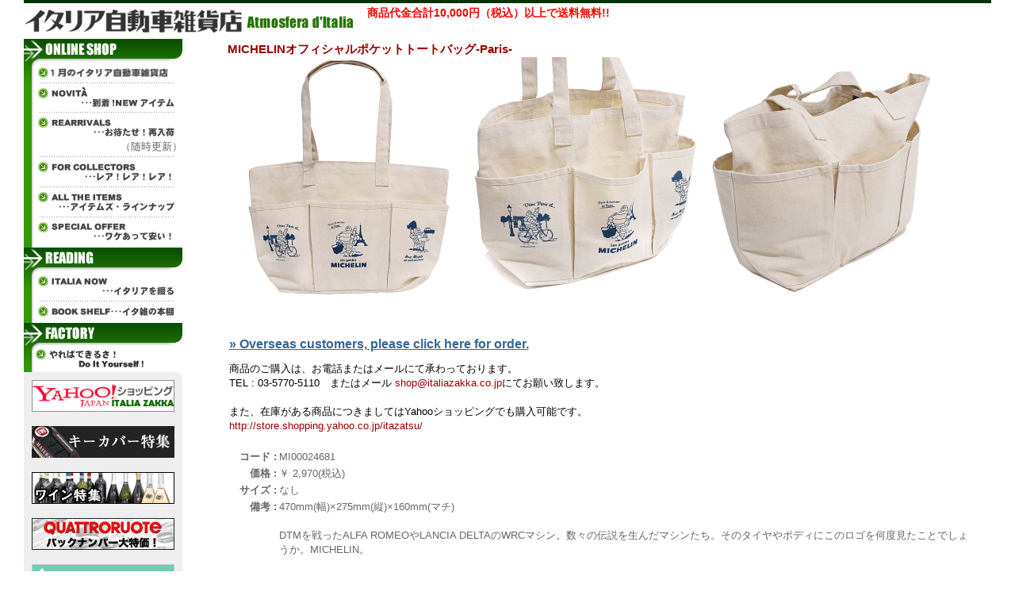

--- FILE ---
content_type: text/html
request_url: http://italiazakka.co.jp/shop/24681-0-ja.html
body_size: 19500
content:
<!DOCTYPE HTML PUBLIC "-//W3C//DTD HTML 4.01 Transitional//EN" "http://www.w3.org/TR/html4/loose.dtd">
<html lang="ja">
<head>
<title>MICHELINオフィシャルポケットトートバッグ-Paris- :  イタリア自動車雑貨店 | イタリア車のパーツ、アクセサリーとグッズの公式オンラインショップ</title>
<meta http-equiv="Content-Type" content="text/html; charset=EUC-JP">
<meta name="author" content="Hackleberry & Sons Co.,Ltd.">
<meta name="keywords" content="アバルト・フィアット・アルファロメオ・フェラーリ・マセラティ・ランボルギーニ・ドゥカティ・ピニンファリーナ,パーツ,グッズ,ステッカー,アクセサリー">
<meta name="description" content="アバルト・フィアット・アルファロメオ・フェラーリ・マセラティ・ランボルギーニ等のイタリア車のグッズ、パーツ、ミニカー、アパレル、記念品など約20,000をアイテム販売。1995年創業。">
<link rel="stylesheet" href="/shared/css/style.css">
<link rel="stylesheet" href="/shared/css/layout.css">
<script language="JavaScript" type="text/javascript" src="/shared/js/common.js"></script>

<link rel="shortcut icon" href="http://italiazakka.co.jp/shared/images/favicon.ico" type="image/x-icon" />
<link rel="icon" href="http://italiazakka.co.jp/shared/images/favicon.ico" type="image/vnd.microsoft.icon" />
<meta http-equiv="X-UA-Compatible" content="IE=EmulateIE7" /><script type="text/javascript" src="https://italiazakka.co.jp/shared/js/analytics.js" /></script>
<!-- Google tag (gtag.js) -->
<script async src="https://www.googletagmanager.com/gtag/js?id=G-L77TV7XBMP"></script>
<script>
  window.dataLayer = window.dataLayer || [];
  function gtag(){dataLayer.push(arguments);}
  gtag('js', new Date());

  gtag('config', 'G-L77TV7XBMP');
</script>
</head>

<body id="shop" onLoad="MM_preloadImages('/shared/images/onlineshop_01_11_on.gif','/shared/images/onlineshop_02_on.gif','/shared/images/onlineshop_03_on.gif','/shared/images/onlineshop_04_on.gif','/shared/images/onlineshop_05_on.gif','/shared/images/onlineshop_06_on.gif','/shared/images/reading_01_on.gif','/shared/images/reading_02_on.gif')">

<table width="100%" border="0" cellspacing="0" cellpadding="0" class="medium header">
	<tr>
		<td width="30" rowspan="2"><img src="/shared/images/transparent.gif" width="30" height="1"></td>
		<td height="4" bgcolor="#003300"><img src="/shared/images/transparent.gif" width="1" height="4"></td>
		<td width="30" rowspan="2"><img src="/shared/images/transparent.gif" width="30" height="1"></td>
	</tr>
	<tr>
		<td align="left" valign="top"><a href="/index.html"><img src="/shared/images/logo.gif" alt="イタリア自動車雑貨店" width="415" height="29" vspace="8" border="0"></a><div id="header_subtext" >
<table border="0">
<tr>
<td>商品代金合計10,000円（税込）以上で送料無料!!<br />
</td>
</tr>
</table>
</div>
<style type="text/css">
<!--#header_subtext{position:absolute;top:5px;left:460px;color:red;font-weight:bold;font-size:14px;line-height:17px;}-->
</style><br></td>
	</tr>
</table>

<table width="100%" border="0" cellspacing="0" cellpadding="0">
<tr>
<td width="30"><img src="/shared/images/transparent.gif" width="30" height="1"></td>
<td width="200" align="center" valign="top" bgcolor="#EEEEEE" class="sidebar"><table width="200" border="0" cellspacing="0" cellpadding="0" class="sidebar">
<tr>
<td bgcolor="#FFFFFF">  <img src="/shared/images/onlineshop.gif" width="200" height="33"><br>
<table width="200" border="0" cellspacing="0" cellpadding="0">
<tr>
<td width="15" align="left" valign="top" background="/shared/images/image_03.gif"><img src="/shared/images/image_02.gif" width="15" height="22"></td>
<td width="185" align="left" valign="top"><img src="/shared/images/ico_01.gif" width="13" height="13" hspace="3" vspace="3"><a href="/thismonth/index.html" onMouseOut="MM_swapImgRestore()" onMouseOver="MM_swapImage('Image55','','/shared/images/onlineshop_01_01_on.gif',1)"><img src="/shared/images/onlineshop_01_01.gif" name="Image55" width="148" height="13" vspace="3" border="0"></a><br>
<img src="/shared/images/line_02.gif" width="169" height="1" hspace="5" vspace="3"><a href="/shop/shop.php?shop=1" onMouseOut="MM_swapImgRestore()" onMouseOver="MM_swapImage('Image56','','/shared/images/onlineshop_02_on.gif',1)"><img src="/shared/images/onlineshop_02.gif" alt="NOVITA･･･到着！NEWアイテム" name="Image56" width="172" height="30" hspace="3" border="0"></a><br>
<img src="/shared/images/line_02.gif" width="169" height="1" hspace="5" vspace="3"><a href="/shop/shop.php?shop=re" onMouseOut="MM_swapImgRestore()" onMouseOver="MM_swapImage('Image58','','/shared/images/onlineshop_04_on.gif',1)"><img src="/shared/images/onlineshop_04.gif" alt="REARRIVALS･･･お待たせ！再入荷" name="Image58" width="172" height="25" hspace="3" vspace="3" border="0"></a><br><div align=right>（随時更新）</div>
<img src="/shared/images/line_02.gif" width="169" height="1" hspace="5" vspace="3"><a href="/shop/shop.php?shop=cl" onMouseOut="MM_swapImgRestore()" onMouseOver="MM_swapImage('Image57','','/shared/images/onlineshop_03_on.gif',1)"><img src="/shared/images/onlineshop_03.gif" alt="FOR COLLECTORS･･･レア！レア！レア！" name="Image57" width="172" height="25" hspace="3" vspace="3" border="0"></a><br>
<img src="/shared/images/line_02.gif" width="169" height="1" hspace="5" vspace="3"><a href="/shop/shop.php" onMouseOut="MM_swapImgRestore()" onMouseOver="MM_swapImage('Image59','','/shared/images/onlineshop_05_on.gif',1)"><img src="/shared/images/onlineshop_05.gif" alt="ALL THE ITEMS･･･アイテムズ･ラインナップ" name="Image59" width="172" height="25" hspace="3" vspace="3" border="0"></a><br>

<img src="/shared/images/line_02.gif" width="169" height="1" hspace="5" vspace="3"><a href="/shop/shop.php?shop=3" onMouseOut="MM_swapImgRestore()" onMouseOver="MM_swapImage('Image60','','/shared/images/onlineshop_06_on.gif',1)"><img src="/shared/images/onlineshop_06.gif" alt="SPECIAL OFFER･･･ワケあって安い！" name="Image60" width="172" height="24" hspace="3" vspace="3" border="0"></a><br>
<img src="/shared/images/transparent.gif" width="1" height="5"><br></td>
</tr>
</table>
<img src="/shared/images/reading.gif" width="200" height="33"><br>
<table width="200" border="0" cellpadding="0" cellspacing="0">
<tr>
<td width="15" align="left" valign="top" background="/shared/images/image_03.gif"><img src="/shared/images/image_02.gif" width="15" height="22"></td>
<td width="185" align="left" valign="top"><a href="/itarianow/index.html" onMouseOut="MM_swapImgRestore()" onMouseOver="MM_swapImage('Image61','','/shared/images/reading_01_on.gif',1)"><img src="/shared/images/reading_01.gif" alt="ITALIA NOW･･･イタリアを綴る" name="Image61" width="172" height="25" hspace="3" vspace="3" border="0"></a><br>
<img src="/shared/images/line_02.gif" width="169" height="1" hspace="5" vspace="3"><br>
<a href="/bookshelf/index.html" onMouseOut="MM_swapImgRestore()" onMouseOver="MM_swapImage('Image62','','/shared/images/reading_02_on.gif',1)"><img src="/shared/images/reading_02.gif" alt="BOOK SHELF･･･イタ雑の本棚" name="Image62" width="172" height="13" hspace="3" vspace="3" border="0"></a><br>
<img src="/shared/images/transparent.gif" width="1" height="5"><br></td>
</tr>
</table>
<img src="/shared/images/factory.gif" width="200" height="33"><br>
<table width="200" border="0" cellpadding="0" cellspacing="0">
<tr>
<td width="15" align="left" valign="top" background="/shared/images/image_03.gif"><img src="/shared/images/image_02.gif" width="15" height="22"></td>
<td width="185" align="left" valign="top"><a href="/factory/yourself/index.html" onMouseOut="MM_swapImgRestore()" onMouseOver="MM_swapImage('Image63','','/shared/images/factory_01_on.gif',0)"><img src="/shared/images/factory_01.gif" alt="やればできるさ！DO IT YOURSELF！" name="Image63" width="172" height="24" border="0"></a><br>
<img src="/shared/images/transparent.gif" width="1" height="5"><br></td>
</tr>
</table></td>
</tr>
</table>
<img src="/shared/images/image_04.gif" width="200" height="10"><br>

<a href="http://store.shopping.yahoo.co.jp/itazatsu/"><img src="/images/bn_yahoo.jpg" alt="Yahoo"></a><br><br>
<a href="http://www.italiazakka.co.jp/lp/keycover/" target="_blank"><img src="/images/bn_key.jpg" alt="キーカバー特集ページ" width="180" height="40" border="0"></a><br><br>
<a href="http://www.italiazakka.co.jp/lp/wine/" target="_blank"><img src="/images/bn_w.jpg" alt="ワイン特集ページ" width="180" height="40" border="0"></a><br><br>
<a href="http://www.italiazakka.co.jp/lp/qr/" target="_blank"><img src="/images/bn_qr.jpg" alt="Quattroruote 大特価" width="180" height="40" border="0"></a><br><br>
<a href="https://piaggiogroup-store.jp/vespa/recommend/" target="_blank"><img src="/images/bn_vespa.jpg" alt="Vespa公式オンラインストア" width="178" border="0" style="border:1px solid #ccc;"></a><br><br>
<a href="https://piaggiogroup-store.jp/aprilia" target="_blank"><img src="/images/bn_ap.jpg" alt="aprilia公式オンラインストア" width="178" border="0" style="border:1px solid #ccc;"></a><br><br>
<a href="https://piaggiogroup-store.jp/moto-guzzi" target="_blank"><img src="/images/bn_mg.jpg" alt="moto guzzi公式オンラインストア" width="178" border="0" style="border:1px solid #ccc;"></a><br><br>
<a href="http://www.facebook.com/italiazakka" target="_blank"><img src="/images/facebook.gif" alt="イタ雑公式フェイスブック" width="178" height="34" border="0" style="border:1px solid #666;"></a><br><br>
<a href="https://www.instagram.com/italiazakka/" target="_blank"><img src="/images/bn_ig.jpg" alt="イタ雑公式Instagram" style="border:1px solid #ccc;"></a><br><br>
<a href="https://twitter.com/ITALIAZAKKA1995" target="_blank"><img src="/images/bn_tw.jpg" alt="イタ雑公式Twitter" style="border:1px solid #ccc;"></a><br><br>
<a href="http://www.italiazakka.co.jp/lp/recruit/"><img src="/images/bn_recruit.jpg" alt="イタ雑アルバイト"></a><br>
<br>
	
	
	</td>
<td align="center" valign="top">
	
	<table width="90%" border="0" cellspacing="3" cellpadding="0" class="medium">
<tr valign="top" align="left"> 
<td>
<h1><font color="#990000">MICHELINオフィシャルポケットトートバッグ-Paris-</font></h1>
<table border="0" cellspacing="0" cellpadding="0">
<tr>
<td><img src="/shop/goods_img/24681_0_01.jpeg" class="goodsimg" alt="MICHELINオフィシャルポケットトートバッグ-Paris-" ></td>
<td><img src="/shop/goods_img/24681_0_02.jpeg" class="goodsimg" alt="MICHELINオフィシャルポケットトートバッグ-Paris-" ></td>
<td><img src="/shop/goods_img/24681_0_03.jpeg" class="goodsimg" alt="MICHELINオフィシャルポケットトートバッグ-Paris-" ></td>
</tr>
</table><br>
<h2></h2><br>

<table width="100%" border="0" cellspacing="3" cellpadding="0">
<tr valign="top"> 
<td colspan="2">
<p class="enform"><strong><a href="https://italianautoparts.jp/shopping/mailform-en" target="_blank">&raquo; Overseas customers, please click here for order.</a></strong><br></p>
<font color="#000">商品のご購入は、お電話またはメールにて承わっております。<br>
TEL : 03-5770-5110　またはメール <a href="mailto:shop@italiazakka.co.jp">shop@italiazakka.co.jp</a>にてお願い致します。<br>
<br>
また、在庫がある商品につきましてはYahooショッピングでも購入可能です。
<br>
<a href="http://store.shopping.yahoo.co.jp/itazatsu/" target="_blank">http://store.shopping.yahoo.co.jp/itazatsu/</a></font><br><br>
</td>
</tr>
<tr valign="top"> 
<th align="right" width="60">コード :</th>
<td align="left">MI00024681</td>
</tr>
<tr valign="top"> 
<th align="right" width="60">価格 :</th>
<td align="left">￥ 2,970(税込)</td>
</tr>
<!--//color
<tr valign="top"> 
<th align="right" width="60">カラー :</th>
<td align="left">なし</td>
</tr>
color//-->

<tr valign="top"> 
<th align="right" width="60">サイズ :</th>
<td align="left">なし</td>
</tr>

<tr valign="top"> 
<th align="right" width="60">備考 :</th>
<td align="left">470mm(幅)×275mm(縦)×160mm(マチ)<br />
<br>DTMを戦ったALFA ROMEOやLANCIA DELTAのWRCマシン。数々の伝説を生んだマシンたち。そのタイヤやボディにこのロゴを何度見たことでしょうか。MICHELIN。<br />
<br />
さて、そんなMICHELINのオフィシャルアイテム。振り向くビバンダムくんのイラストが可愛らしいポケットトートバッグです。<br />
両面に合計6つのポケットがあるので、普段のお買い物からアウトドアレジャーまで<br />
小物を持ち歩くのに便利なトートバッグです。エコマーク認定のコットンを使用しております。</td>
</tr>
</table>

<br><select><option>なし</select>
<font color=red><b>SOLD-OUT</b></font>

<table border="0" cellspacing="0" cellpadding="0">
<tr>
<td><img src="/shop/goods_img/24681_0_04.jpeg" class="goodsimg" alt="MICHELINオフィシャルポケットトートバッグ-Paris-" ></td>
<td><img src="/shop/goods_img/24681_0_05.jpeg" class="goodsimg" alt="MICHELINオフィシャルポケットトートバッグ-Paris-" ></td>
<td><img src="/shop/goods_img/24681_0_06.jpeg" class="goodsimg" alt="MICHELINオフィシャルポケットトートバッグ-Paris-" ></td>
</tr>
<tr>
<td><img src="/shop/goods_img/24681_0_07.jpeg" class="goodsimg" alt="MICHELINオフィシャルポケットトートバッグ-Paris-" ></td>
<td><img src="/shop/goods_img/24681_0_08.jpeg" class="goodsimg" alt="MICHELINオフィシャルポケットトートバッグ-Paris-" ></td>
<td><img src="/shop/goods_img/24681_0_09.jpeg" class="goodsimg" alt="MICHELINオフィシャルポケットトートバッグ-Paris-" ></td>
</tr>
<tr>
<td></td>
<td></td>
<td></td>
</tr>
<tr>
<td></td>
<td></td>
<td></td>
</tr>
<tr>
<td></td>
<td></td>
<td></td>
</tr>
<tr>
<td></td>
<td></td>
<td></td>
</tr>
</table><br>

<a href="http://store.shopping.yahoo.co.jp/itazatsu/" target="_blank"><img src="/shop/template/images/yahoo_id.jpg" class="yahoo store" alt="イタ雑Yahooショッピング" ></a><br><br>

<div align=center><a href="javascript:history.back();"><image src="/shared/images/btn_back.gif" border="0"></a></div>

</td>
</tr>
</table>
<br><table width="90%" border="0" cellpadding="0" cellspacing="0" background="/shared/images/recommendit3.gif">
  <tr>
    <td align="left"><img src="/shared/images/refocus.gif" /></td>
    <td>&nbsp;</td>
    <td align="right"><img src="/shared/images/recommendit2.gif" width="11" height="24" /></td>
  </tr>
</table>
<table width="90%" border="0" cellpadding="5" cellspacing="0">
  <tr>
    <td width="33%" align="left" valign=top>
		<div align=center style="margin:0px;"><a href="/shop/13268-0-ja.html"><img src="/shop/goods_img/13268_0_01.jpeg" border="0" alt="FIATメタルエンブレム(21mm)" width="100"></a></div>
		<a href="/shop/13268-0-ja.html"><font color="#666666">FIATメタルエンブレム(21mm)</font></a><br>
		￥ 440(税込)
		</td>
    <td width="33%" align="left" valign=top id="recommend_center">
		<div align=center style="margin:0px;"><a href="/shop/25602-15-ja.html"><img src="/shop/goods_img/25602_15_01.jpeg" border="0" alt="FIATオフィシャルエアフレッシュナー(Parking Only) by La FIT+a" width="100"></a></div>
		<a href="/shop/25602-15-ja.html"><font color="#666666">FIATオフィシャルエアフレッシュナー(Parking Only) by La FIT+a</font></a><br>
		￥ 1,100(税込)
		</td>
    <td width="33%" align="left" valign=top>
		<div align=center style="margin:0px;"><a href="/shop/15840-0-ja.html"><img src="/shop/goods_img/15840_0_01.jpeg" border="0" alt="1/43 Ferrari Racing Collection No.33 250 TESTAROSSAミニチュアモデル" width="100"></a></div>
		<a href="/shop/15840-0-ja.html"><font color="#666666">1/43 Ferrari Racing Collection No.33 250 TESTAROSSAミニチュアモデル</font></a><br>
		￥ 2,750(税込)
		</td>
  </tr>
</table>
<table width="90%" height="5" border="0" cellpadding="0" cellspacing="0" background="/shared/images/images/01_itemlist_15.gif">
  <tr>
    <td align="left"></td>
  </tr>
</table><br><br>	</td>
<!-- <td width="150" align="center" valign="top" class="printnone"> 
	
<img src="/shared/images/ranking.gif" width="150" height="20"  class="printnone"/>
<table width="150" border="0" cellpadding="1" cellspacing="2" bgcolor="#F5EBEC" class="printnone">
  <tr>
    <td align="left" valign="top" bgcolor="#FFFFFF" class="rank1">
		<div align=center style="margin:0px;"><a href="/shop/2010-0-ja.html"><img src="/shop/goods_img/2010_0_01.jpeg" border="0" alt="Alfa Romeo純正フレグランスシート" width="100"></a></div>
		<a href="/shop/2010-0-ja.html"><font color="#666666">Alfa Romeo純正フレグランスシート</font></a><br>
		
		</td>
  </tr>
  <tr>
    <td align="left" valign="top" bgcolor="#FFFFFF" class="rank2">
		<div align=center style="margin:0px;"><a href="/shop/18327-0-ja.html"><img src="/shop/goods_img/18327_0_01.jpeg" border="0" alt="Alfa Romeoホイールセンターキャップ(モノトーン)※Alfa純正ホイール用サイズ(Alfa 159/Brera/Spider/Giulietta)" width="100"></a></div>
		<a href="/shop/18327-0-ja.html"><font color="#666666">Alfa Romeoホイールセンターキャップ(モノトーン)※Alfa純正ホイール用サイズ(Alfa 159/Brera/Spider/Giulietta)</font></a><br>
		
		</td>
  </tr>
  <tr>
    <td align="left" valign="top" bgcolor="#FFFFFF" class="rank3">
		<div align=center style="margin:0px;"><a href="/shop/18328-0-ja.html"><img src="/shop/goods_img/18328_0_01.jpeg" border="0" alt="Alfa Romeoホイールセンターキャップ(モノトーン) ※Alfa純正ホイール用サイズ(155/164/145/GTV/Spider/156/166/147/GT/MITO)" width="100"></a></div>
		<a href="/shop/18328-0-ja.html"><font color="#666666">Alfa Romeoホイールセンターキャップ(モノトーン) ※Alfa純正ホイール用サイズ(155/164/145/GTV/Spider/156/166/147/GT/MITO)</font></a><br>
		
		</td>
  </tr>
  <tr>
    <td align="left" valign="top" bgcolor="#FFFFFF" class="rank4">
		<div align=center style="margin:0px;"><a href="/shop/7499-0-ja.html"><img src="/shop/goods_img/7499_0_01.jpeg" border="0" alt="Alfa Romeo純正エンブレム" width="100"></a></div>
		<a href="/shop/7499-0-ja.html"><font color="#666666">Alfa Romeo純正エンブレム</font></a><br>
		
		</td>
  </tr>
  <tr>
    <td align="left" valign="top" bgcolor="#FFFFFF" class="rank5">
		<div align=center style="margin:0px;"><a href="/shop/18455-0-ja.html"><img src="/shop/goods_img/18455_0_01.jpeg" border="0" alt="Alfa Romeoアルミエンブレム(リプロダクト品)" width="100"></a></div>
		<a href="/shop/18455-0-ja.html"><font color="#666666">Alfa Romeoアルミエンブレム(リプロダクト品)</font></a><br>
		
		</td>
  </tr>
</table>
	</td>
<td width="30" class="printnone"><img src="/shared/images/transparent.gif" width="30" height="1"></td>END. -->
</tr>
</table>
<table width="100%" border="0" cellspacing="0" cellpadding="0" class="footer">
<tr>
<td width="30" rowspan="2"><img src="/shared/images/transparent.gif" width="30" height="1"></td>
<td height="1" colspan="2" bgcolor="#CCCCCC"><img src="/shared/images/transparent.gif" width="1" height="1"></td>
<td width="30" rowspan="2"><img src="/shared/images/transparent.gif" width="30" height="1"></td>
</tr>
<tr>
<td align="left" valign="top"><span class="medium">2025 Hackleberry &amp; Sons Co.,Ltd. All rights reserved.</span><br>
<span class="small"><a href="/kiyaku/index.html#shiharai">お支払について</a>｜<a href="/kiyaku/index.html#souryou">配送について</a>｜<a href="/kiyaku/index.html#henpin">ご返品について</a>｜<a href="/company/index.html">会社概要</a>｜<a href="/map/index.html">MAP</a>｜<a href="/privacypolicy/index.html">プライバシーポリシー</a></span></td>
<td align="right" valign="top">
			<!-- <table border="0" align="right">
			  <tr>
				<td align="right" nowrap="nowrap">
				このサイトは、プライバシー保護のため、<br />
				SSL暗号化通信を導入しております。
				</td>
				<td>
				<script src=https://seal.verisign.com/getseal?host_name=WWW.ITALIAZAKKA.CO.JP&size=M&use_flash=YES&use_transparent=NO&lang=ja></script>
				</td>
				</tr>
			</table>END. -->
		</td>
</tr>
</table>
<span class="medium"><br>
</span> <br>

</body>
</html>



--- FILE ---
content_type: text/css
request_url: http://italiazakka.co.jp/shared/css/style.css
body_size: 1204
content:

A:link{
    color:#990000;
    text-decoration:none;
}
A:visited{
    color:#990000;
    text-decoration:none;
}
A:hover{
    color:#990000;
    text-decoration:underline;
}
H3{
    font-size:13px;
    margin:1px;
}
H2{
    font-size:15px;
    margin:1px;
}
H1{
    font-size:15px;
    margin:1px;
}

.enji_color {
	color: #990000;
}

a img{text-decoration:none; border:none; -webkit-transition:0.3s; -moz-transition:0.3s; -o-transition:0.3s; -ms-transition:0.3s; transition:0.3s;}
a img:hover{text-decoration:none; opacity:0.6;}

img.goodsimg{width:auto; max-width:300px;}

body{-webkit-text-size-adjust:100%; font-family:"Helvetica Neue",Helvetica,"Droid Sans",Arial,Avenir,Verdana,"羝吾�眼�激���� Medium","YuGothic M","羝吾�眼�激�����","YuGothic","Hiragino Sans","��������茹��眼�激����","��������茹��� Pro W3","Hiragino Kaku Gothic Pro","Noto Sans JP","Meiryo UI","�＜�ゃ����",Meiryo,sans-serif;}
Roboto,
ul#topnews{color:#000;}

.enform a{font-size:16px;}
.enform a:link{color:#369; text-decoration:underline;}
.enform a:visited{color:#369; text-decoration:underline;}
.enform a:hover{color:#990000; text-decoration:none;}
.enform a:active{color:#369; text-decoration:underline;}




--- FILE ---
content_type: text/css
request_url: http://italiazakka.co.jp/shared/css/layout.css
body_size: 6586
content:
.topix_tbl{
	margin-bottom:7px;
}

.main_title_topix{
	padding-bottom:3px;
	border-bottom-style:solid;
	border-bottom:2px;
	border-color:#663300;
	font-size:28px;
	font-weight:bold;
	line-height:28px;
	color:#996600;
}

.main_title_str_topix{
	text-align:left;
	font-weight:normal;
	font-size:12px;
	line-height:18px;
	color:#666666;
	margin:5px;
	
}
.main_title_str_topix img{
	margin-right:3px;
}

.rank1 {
	background-image: url(/shared/images/r1.gif);
	background-repeat: no-repeat;
	background-position: left top;
}
.rank2 {
	background-image: url(/shared/images/r2.gif);
	background-repeat: no-repeat;
	background-position: left top;
}
.rank3 {
	background-image: url(/shared/images/r3.gif);
	background-repeat: no-repeat;
	background-position: left top;
}
.rank4 {
	background-image: url(/shared/images/r4.gif);
	background-repeat: no-repeat;
	background-position: left top;
}
.rank5 {
	background-image: url(/shared/images/r5.gif);
	background-repeat: no-repeat;
	background-position: left top;
}
.rank6 {
	background-image: url(/shared/images/r6.gif);
	background-repeat: no-repeat;
	background-position: left top;
}
.rank7 {
	background-image: url(/shared/images/r7.gif);
	background-repeat: no-repeat;
	background-position: left top;
}
.rank8 {
	background-image: url(/shared/images/r8.gif);
	background-repeat: no-repeat;
	background-position: left top;
}
.rank9 {
	background-image: url(/shared/images/r9.gif);
	background-repeat: no-repeat;
	background-position: left top;
}
.rank10 {
	background-image: url(/shared/images/r10.gif);
	background-repeat: no-repeat;
	background-position: left top;
}


#recommend_center{
	border-right-style:dotted;
	border-right:1px;
	border-left-style:dotted;
	border-left:1px;
	border-color:#999999;
}

.user_welcom{
	padding-bottom:3px;
	border-bottom-style:dotted;
	border-bottom:1px;
	border-color:#999999;
}

#topnews{
	width:400px;
    line-height: 20px;
	list-style-image:url("/shared/images/ico_02.gif");
}

.blog_topix{
	text-align:left;

}
.blog_color{
	color:#346500;
}
.blog_sub_title{
	font-weight:bold;
}
.blog_topix_author{
	text-align:right;
}
.blog_writer{
	text-align:left;
}

.goods_form{
	border-top:#CCCCCC solid 1px;
	width:100%;
	margin-top:5px;
	padding-top:5px;
	background-color:#EEEEEE;
	text-align:right;
}
.goods{
	border-top:#CCCCCC dashed 1px;
	width:90%;
	margin-top:10px;
	margin-bottom:10px;
	padding-top:5px;
}

.goods .img{
	padding-right:5px;
}

.page A:link{
    color:#FF6666;
    text-decoration:none;
}
.pageA:visited{
    color:#FF6666;
    text-decoration:none;
}
.page A:hover{
    color:#FF6666;
    text-decoration:underline;
}

.main_title{
	padding-bottom:3px;
	border-bottom-style:solid;
	border-bottom:2px;
	border-color:#663300;
}
.controll{
	background-color:#EEEEEE;
	padding:5px;
}
.main_title_str{
	text-align:right;
	font-weight:bold;
}

#menu{
	list-style-image:url("/shared/images/icon_04.gif");
	margin-top:3px;
    color:#999999;
}
#nestmenu{
	list-style-image:url("/shared/images/icon_04.gif");
    color:#999999;
	margin-top:3px;
	margin-left:15px;
}

#menu A:link{
    color:#333333;
    text-decoration:none;
}
#menu A:visited{
    color:#333333;
    text-decoration:none;
}
#menu A:hover{
    color:#333333;
    text-decoration:underline;
}

#admin{
    line-height: 18px;
	font-size:small;
}

.grid{
	width:90%;
	border: none; 
	border-collapse: separate;
	width:90%;
	margin-bottom:20px;
}

.grid td{
	margin:5px;
	width:33%;
	text-align:center;
	font-size:small;
	border: solid 1px #CCCCCC; 
}


#toppage{
    line-height: 18px;
	font-size:small;
	text-align: center;
	margin:0px;
	margin-top:20px;
	padding:0px;
	background-image: url(/shared/images/top_back.gif);
	height: 100%;
	color: #666666;
}



.topmain_waku{
	text-align: left;
	width: 719px;
	position: relative;
	top: 0px;
	padding:0px;
	margin:0px;
	background-color: #FFFFFF;
	border-top-width: 1px;
	border-top-style: solid;
	border-top-color: #999999;
	border-right-width: 1px;
	border-right-style: solid;
	border-right-color: #999999;
}
.topmain2{
	width: 700px;
	text-align: right;
	position: absolute;
	z-index:1;
}
.topmain{
	width: 469px;
	top: 0px;
	position: relative;
	padding-top: 20px;
	padding-left: 20px;
	padding-right: 0px;
	border-left-width: 1px;
	border-left-style: solid;
	border-top-color: #999999;
	border-bottom-color: #999999;
	border-left-color: #999999;
	border-bottom-style: none;
	z-index:2;

}

.topfooter{
	text-align: left;
	position: absolute;
	width: 680px;
	padding-left: 20px;
	z-index:2;
	
}
.topfooter2{
	text-align: right;
	position: absolute;
	width: 678px;
	padding-left: 20px;
	padding-right: 20px;
	border-right-width: 1px;
	border-left-width: 1px;
	border-right-style: solid;
	border-left-style: solid;
	border-top-color: #999999;
	border-right-color: #999999;
	border-bottom-color: #999999;
	border-left-color: #999999;
	border-bottom:#999999 solid 1px;
	background-color: #FFFFFF;	
	z-index:1;
}


#shop{
    line-height: 18px;
	font-size:small;
	margin:0px;
	padding:0px;
	height: 100%;
	color: #666666;
}
#kiyaku{
	width:90%;
    line-height: 18px;
	font-size:small;
	margin:10px;
	color: #666666;
}
.unnamed1 {
	background-image: url(../../mitusui.jpg);
}


@media print {
a, abbr, acronym, address, applet, article, aside, audio, b, big, blockquote, body, caption, canvas, center, cite, code,dd, del, details, dfn, dialog, div, dl, dt, em, embed, fieldset, figcaption, figure, form, footer, header, hgroup, h1, h2, h3, h4, h5, h6, html, i, iframe, img, ins, kbd, label, legend, li, mark, menu, nav, object, ol, output, p, pre, q, ruby, s, samp, section, main, small, span, strike, strong, sub, summary, sup, tt, table, tbody, textarea, tfoot, thead, time, tr, th, td,u, ul, var, video{font-family:inherit;font-size:100%;font-weight:inherit;font-style:inherit;vertical-align:top;margin:0;padding:0;border:0;outline:0;background:transparent;}article, aside, details, figcaption, figure, footer, header, hgroup, menu, nav, section, main{display:block;}ol, ul{list-style:none;}blockquote, q{quotes:none;}table{border-collapse:collapse;border-spacing:0;}body{line-height:1;}
body {
	font-size: 12pt;
	color: #000000;
	background-color: #FFFFFF;
}
img {
	border: 0;
}
	.header, .sidebar, .footer, .printnone{display:none;}
	div.goods{display:block; border:none; width:33.3333%; float:right; font-size:8px;}
	div.goods table{width:100%; line-height:1; font-size:8px;}
	div.goods h2 a{color:#555; font-size:9px;}
	div.goods th{display:none;}
	div.goods a img{display:none;}
	div.goods td.img a img{display:block; width:70%; margin:0 auto 0;}
	select{display:none;}
}
